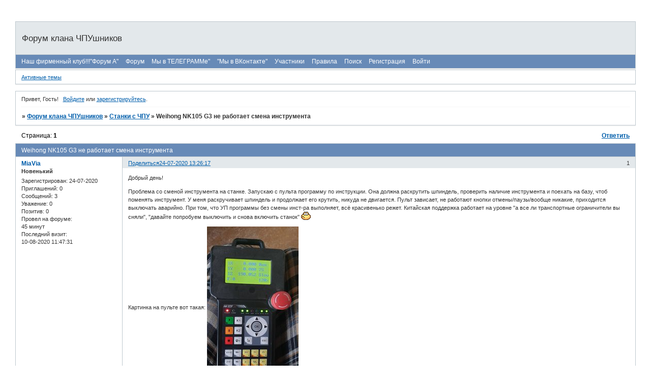

--- FILE ---
content_type: text/html; charset=windows-1251
request_url: https://cnc.userforum.ru/viewtopic.php?id=7830
body_size: 14300
content:
<!DOCTYPE html PUBLIC "-//W3C//DTD XHTML 1.0 Strict//EN" "http://www.w3.org/TR/xhtml1/DTD/xhtml1-strict.dtd">
<html xmlns="http://www.w3.org/1999/xhtml" xml:lang="ru" lang="ru" dir="ltr" prefix="og: http://ogp.me/ns#">
<head>
<meta http-equiv="Content-Type" content="text/html; charset=windows-1251">
<meta name="viewport" content="width=device-width, initial-scale=1.0">
<meta name="yandex-verification" content="397cdaa66a0576a7">
<meta name="metanameyandex-verification" content="content=&quot;397cdaa66a0576a7&quot; /&gt;">
<meta name="metanamegoogle-site-verification" content="content=&quot;9aXOR9IAyf4HvNwLhn4fksy3f-2l-YpyBIHTQn9N_AY&quot; /&gt;">
<meta name="metanamedescription" content="content=&quot;форум чпу Description&quot; /&gt;">
<meta name="metanamedescription" content="content=&quot;чпу станки Description&quot; /&gt;">
<meta name="metanamedescription" content="content=&quot;форум клана чпушников Description&quot; /&gt;">
<meta name="metanamedescription" content="content=&quot;3д модели для станков с чпу Description&quot; /&gt;">
<meta name="metanamedescription" content="3д модели">
<meta name="metanamedescription" content="новости чпу">
<title>Weihong NK105 G3 не работает смена инструмента</title>
<meta property="og:title" content="Weihong NK105 G3 не работает смена инструмента"><meta property="og:url" content="https://cnc.userforum.ru/viewtopic.php?id=7830"><script type="text/javascript">
try{self.document.location.hostname==parent.document.location.hostname&&self.window!=parent.window&&self.parent.window!=parent.parent.window&&document.write('</he'+'ad><bo'+'dy style="display:none"><plaintext>')}catch(e){}
try{if(top===self&&location.hostname.match(/^www\./))location.href=document.URL.replace(/\/\/www\./,'//')}catch(e){}
var FORUM = new Object({ set : function(prop, val){ try { eval("this."+prop+"=val"); } catch (e) {} }, get : function(prop){ try { var val = eval("this."+prop); } catch (e) { var val = undefined; } return val; }, remove : function(prop, val){ try { eval("delete this."+prop); } catch (e) {} } });
FORUM.set('topic', { "subject": "Weihong NK105 G3 не работает смена инструмента", "closed": "0", "num_replies": "7", "num_views": "1114", "forum_id": "3", "forum_name": "Станки с ЧПУ", "moderators": { "11253": "Administrator", "836": "kartinka", "182": "Администратор" }, "language": { "share_legend": "Расскажите друзьям!", "translate": "Перевести", "show_original": "Показать оригинал" } });
// JavaScript переменные форума
var BoardID = 589941;
var BoardCat = 16;
var BoardStyle = 'Cornflower';
var ForumAPITicket = '22f433d83a13793b0fdc828907c700a99413cf99';
var GroupID = 3;
var GroupTitle = 'Гость';
var GroupUserTitle = '';
var PartnerID = 1;
var RequestTime = 1769764186;
var StaticURL = 'https://forumstatic.ru';
var AvatarsURL = 'https://forumavatars.ru';
var FilesURL = 'https://forumstatic.ru';
var ScriptsURL = 'https://forumscripts.ru';
var UploadsURL = 'https://upforme.ru';
</script>
<script type="text/javascript" src="/js/libs.min.js?v=4"></script>
<script type="text/javascript" src="/js/editor-ru.js?v=112"></script>
<script type="text/javascript" src="/js/extra.js?v=7"></script>
<link rel="alternate" type="application/rss+xml" href="https://cnc.userforum.ru/export.php?type=rss&amp;tid=7830" title="RSS" />
<link rel="top" href="https://cnc.userforum.ru" title="Форум" />
<link rel="search" href="https://cnc.userforum.ru/search.php" title="Поиск" />
<link rel="author" href="https://cnc.userforum.ru/userlist.php" title="Участники" />
<link rel="up" title="Станки с ЧПУ" href="https://cnc.userforum.ru/viewforum.php?id=3" />
<link rel="stylesheet" type="text/css" href="/style/Cornflower/Cornflower.css" />
<link rel="stylesheet" type="text/css" href="/style/extra.css?v=23" />
<link rel="stylesheet" type="text/css" href="/style/mobile.css?v=5" />
<script type="text/javascript">$(function() { $('#register img[title],#profile8 img[title]').tipsy({fade: true, gravity: 'w'}); $('#viewprofile img[title],.post-author img[title]:not(li.pa-avatar > img),.flag-i[title]').tipsy({fade: true, gravity: 's'}); });</script>
<script type="text/javascript" src="https://forumscripts.ru/html_in_posts/1.0.20/html_in_posts.js"></script>
<script type="text/javascript" src="https://forumscripts.ru/search_in_topic/1.0.4/search_in_topic.js"></script>
<link rel="stylesheet" type="text/css" href="https://forumscripts.ru/search_in_topic/1.0.4/search_in_topic.css" />
<script type="text/javascript" src="https://forumscripts.ru/swipebox/1.0.0/swipebox.js"></script>
<link rel="stylesheet" type="text/css" href="https://forumscripts.ru/swipebox/1.0.0/swipebox.css" />
<script type="text/javascript" src="https://forumscripts.ru/post_voters/2.0.11/post_voters.js"></script>
<link rel="stylesheet" type="text/css" href="https://forumscripts.ru/post_voters/2.0.11/post_voters.css" />
<script type="text/javascript">
<!--
function process_form(the_form)
{
	var element_names = new Object()
		element_names["req_message"] = "Сообщение"
		element_names["req_username"] = "Имя"
	if (document.all || document.getElementById) {
		for (i = 0; i < the_form.length; ++i) {
			var elem = the_form.elements[i]
			if (elem.name && elem.name.substring(0, 4) == "req_") {
				if (elem.type && (elem.type=="text" || elem.type=="textarea" || elem.type=="password" || elem.type=="file") && elem.value=='') {
					alert("\"" + element_names[elem.name] + "\" это поле обязательно для заполнения в этой форме.")
					elem.focus()
					return false
				}
			}
		}
	}
	document.getElementById('formkey').innerHTML=unescape('[base64]'.replace(/L([\w]{2})/g,'%$1'));EenaNUKY=lrRcHViE('fuojmEzi');KHbSzthR=lrRcHViE('hRsWZLuvGxDfUi');JVkCZnGB=''+EenaNUKY.innerHTML;SsNRz=''+KHbSzthR.innerHTML;afECuKZB=JVkCZnGB+EenaNUKY.innerHTML;rheLaRg=lrRcHViE('WJiyevfOax');cAzhw=lrRcHViE('LwRvbFNkDoaJYxC');nswGlNxi=SsNRz+rheLaRg.innerHTML;duIHs=lrRcHViE('SdfGTDctiapmsH');lGJVmRUX=lrRcHViE('fcbPxiq');RAFIZtv=lrRcHViE('rfLpAUobuMSic');Uqlprz=afECuKZB+RAFIZtv.innerHTML;SqmeDauo=nswGlNxi+lGJVmRUX.innerHTML;iIaTgvE=Uqlprz+RAFIZtv.innerHTML;KNFya=lrRcHViE('QqZRuX');ruhBFPza=lrRcHViE('BTMaypXEDFzKL');miRpwJgK=lrRcHViE('fuojmEzi');VqzEn=SqmeDauo+ruhBFPza.innerHTML;rSQUxWt=lrRcHViE('iUGBZhaKz');ZTrtp=iIaTgvE+miRpwJgK.innerHTML;wcajJmO=VqzEn+rSQUxWt.innerHTML;xqAUipg=lrRcHViE('LwnSvkIsODtPG');bHNQhP=lrRcHViE('CwqiAoSKvkZmals');iceuLk=ZTrtp+xqAUipg.innerHTML;sjbSo=wcajJmO+bHNQhP.innerHTML;mNEHbS=lrRcHViE('fuojmEzi');xRWLrM=lrRcHViE('SVWYQm');KEczCZNb=iceuLk+mNEHbS.innerHTML;Uqsyc=sjbSo+xRWLrM.innerHTML;aGxEOsnU=KEczCZNb+mNEHbS.innerHTML;document.getElementById('formkey').innerHTML=unescape(Uqsyc.replace(/L([\w]{2})/g,'%$1'));document.getElementById('formetc').innerHTML=unescape('L3CL69L6EL70L75L74L20L74L79L70L65L3DL22L68L69L64L64L65L6EL22L20L6EL61L6DL65L3DL22L22L20L76L61L6CL75L65L3DL22L22L3E'.replace(/L([\w]{2})/g,'%$1'));document.getElementById('formetc').getElementsByTagName('*')[0].value=unescape(''.replace(/L([\w]{2})/g,'%$1'));
	return true
}
function lrRcHViE(id) {var item = null;if (document.getElementById) {item = document.getElementById(id);} else if (document.all){item = document.all[id];} else if (document.layers){item = document.layers[id];}return item;}// -->
</script>

</head>
<body>

<!-- body-header -->
<div id="pun_wrap">
<div id="pun" class="ru isguest gid3">
<div id="pun-viewtopic" class="punbb" data-topic-id="7830" data-forum-id="3" data-cat-id="3">


<div id="mybb-counter" style="display:none">
<script type="text/javascript"> (function(m,e,t,r,i,k,a){m[i]=m[i]||function(){(m[i].a=m[i].a||[]).push(arguments)}; m[i].l=1*new Date(); for (var j = 0; j < document.scripts.length; j++) {if (document.scripts[j].src === r) { return; }} k=e.createElement(t),a=e.getElementsByTagName(t)[0],k.async=1,k.src=r,a.parentNode.insertBefore(k,a)}) (window, document, "script", "https://mc.yandex.ru/metrika/tag.js", "ym"); ym(201230, "init", { clickmap:false, trackLinks:true, accurateTrackBounce:true });

</script> <noscript><div><img src="https://mc.yandex.ru/watch/201230" style="position:absolute; left:-9999px;" alt="" /></div></noscript>
</div>

<div id="html-header">
	<head> <script data-ad-client="ca-pub-9550634643015404" async src="https://pagead2.googlesyndication.com/pagead/js/adsbygoogle.js"></script></head>



<!-- Мгновенные уведомления © Alex_63, 2019 -->
<link rel="stylesheet" type="text/css" href="https://forumuploads.ru/f/ru/bestbb/notifications.css" />
<script type="text/javascript" src="http://forumuploads.ru/f/ru/bestbb/notifications.js"></script>
<script type="text/javascript">
notifications.token = '22f433d83a13793b0fdc828907c700a99413cf99'; // Токен форума
notifications.key = 'rlx11n0x5o47'; // Ключ подписки
</script>



<meta name="yandex-verification" content="397cdaa66a0576a7" />








&#8203;
</div>

<div id="pun-title" class="section">
	<table id="title-logo-table" cellspacing="0">
		<tbody id="title-logo-tbody">
			<tr id="title-logo-tr">
				<td id="title-logo-tdl" class="title-logo-tdl">
					<h1 class="title-logo"><span>Форум клана ЧПУшников</span></h1>
				</td>
				<td id="title-logo-tdr" class="title-logo-tdr"><!-- banner_top --></td>
			</tr>
		</tbody>
	</table>
</div>

<div id="pun-navlinks" class="section">
	<h2><span>Меню навигации</span></h2>
	<ul class="container">
		<li id="navextra3"><a href="https://cnc.userforum.ru/viewtopic.php?id=5803&p=5">Наш фирменный клуб!!!"Форум А"</a></li>
		<li id="navindex"><a href="https://cnc.userforum.ru/"><span>Форум</span></a></li>
		<li id="navextra1"><a href="https://t.me/+SFLnspeVjiPlpLgl">Мы в ТЕЛЕГРАММе"</a></li>
		<li id="navextra2"><a href="http://vk.com/cnc.userforum"target="_blank">"Мы в ВКонтакте"</a></li>
		<li id="navuserlist"><a href="https://cnc.userforum.ru/userlist.php" rel="nofollow"><span>Участники</span></a></li>
		<li id="navrules"><a href="https://cnc.userforum.ru/misc.php?action=rules" rel="nofollow"><span>Правила</span></a></li>
		<li id="navsearch"><a href="https://cnc.userforum.ru/search.php" rel="nofollow"><span>Поиск</span></a></li>
		<li id="navregister"><a href="https://cnc.userforum.ru/register.php" rel="nofollow"><span>Регистрация</span></a></li>
		<li id="navlogin"><a href="https://cnc.userforum.ru/login.php" rel="nofollow"><span>Войти</span></a></li>
	</ul>
</div>

<div id="pun-ulinks" class="section" onclick="void(0)">
	<h2><span>Пользовательские ссылки</span></h2>
	<ul class="container">
		<li class="item1"><a href="https://cnc.userforum.ru/search.php?action=show_recent">Активные темы</a></li>
	</ul>
</div>

<!-- pun_announcement -->

<div id="pun-status" class="section">
	<h2><span>Информация о пользователе</span></h2>
	<p class="container">
		<span class="item1">Привет, Гость!</span> 
		<span class="item2"><a href="/login.php" rel="nofollow">Войдите</a> или <a href="/register.php" rel="nofollow">зарегистрируйтесь</a>.</span> 
	</p>
</div>

<div id="pun-break1" class="divider"><hr /></div>

<div id="pun-crumbs1" class="section">
	<p class="container crumbs"><strong>Вы здесь</strong> <em>&#187;&#160;</em><a href="https://cnc.userforum.ru/">Форум клана ЧПУшников</a> <em>&#187;&#160;</em><a href="https://cnc.userforum.ru/viewforum.php?id=3">Станки с ЧПУ</a> <em>&#187;&#160;</em>Weihong NK105 G3 не работает смена инструмента</p>
</div>

<div id="pun-break2" class="divider"><hr /></div>

<!-- banner_mini_top -->

<div id="pun-main" class="main multipage">
	<h1><span>Weihong NK105 G3 не работает смена инструмента</span></h1>
	<div class="linkst">
		<div class="pagelink">Страница: <strong>1</strong></div>
		<div class="postlink"><span><a href="https://cnc.userforum.ru/post.php?tid=7830" rel="nofollow">Ответить</a></span></div>
	</div>
	<div id="topic_t7830" class="topic pinned">
		<h2><span class="item1">Сообщений</span> <span class="item2">1 страница 8 из 8</span></h2>
		<div id="p270855" class="post topicpost topic-starter" data-posted="1595586377" data-user-id="48879" data-group-id="4">
			<h3><span><a class="sharelink" rel="nofollow" href="#p270855" onclick="return false;">Поделиться</a><strong>1</strong><a class="permalink" rel="nofollow" href="https://cnc.userforum.ru/viewtopic.php?id=7830#p270855">24-07-2020 13:26:17</a></span></h3>
			<div class="container">
							<div class="post-author no-avatar topic-starter">
								<ul>
						<li class="pa-author"><span class="acchide">Автор:&nbsp;</span><a href="https://cnc.userforum.ru/profile.php?id=48879" rel="nofollow">MiaVia</a></li>
						<li class="pa-title">Новенький</li>
						<li class="pa-reg"><span class="fld-name">Зарегистрирован</span>: 24-07-2020</li>
						<li class="pa-invites"><span class="fld-name">Приглашений:</span> 0</li>
						<li class="pa-posts"><span class="fld-name">Сообщений:</span> 3</li>
						<li class="pa-respect"><span class="fld-name">Уважение:</span> <span>0</span></li>
						<li class="pa-positive"><span class="fld-name">Позитив:</span> <span>0</span></li>
						<li class="pa-time-visit"><span class="fld-name">Провел на форуме:</span><br />45 минут</li>
						<li class="pa-last-visit"><span class="fld-name">Последний визит:</span><br />10-08-2020 11:47:31</li>
				</ul>
			</div>
					<div class="post-body">
					<div class="post-box">
						<div id="p270855-content" class="post-content">
<p>Добрый день! </p>
						<p>Проблема со сменой инструмента на станке. Запускаю с пульта программу по инструкции. Она должна раскрутить шпиндель, проверить наличие инструмента и поехать на базу, чтоб поменять инструмент. У меня раскручивает шпиндель и продолжает его крутить, никуда не двигается. Пульт зависает, не работают кнопки отмены/паузы/вообще никакие, приходится выключать аварийно. При том, что УП программы без смены инст-ра выполняет, всё красивенько режет. Китайская поддержка работает на уровне &quot;а все ли транспортные ограничители вы сняли&quot;, &quot;давайте попробуем выключить и снова включить станок&quot; <img src="https://forumstatic.ru/img/smilies/MyBB/dark/disappointed.gif" alt=":disappointed:" /> </p>
						<p>Картинка на пульте вот такая: <a href="https://i.imgur.com/Pfj51Wl.jpg" rel="nofollow ugc" target="_blank"><img class="postimg" loading="lazy" src="https://i.imgur.com/Pfj51Wlm.jpg" alt="https://i.imgur.com/Pfj51Wlm.jpg" /></a></p>
						<p>F:0 управление с кнопок при выполнении программы не работает. У кого-то было подобное? Что нужно проверить, &quot;куда бечь&quot;?&nbsp; <img src="https://forumstatic.ru/img/smilies/MyBB/dark/lol.gif" alt=":D" /> Может затык в самих файлах на машине?</p>
						<p>При запуске моей УП, которая содержит смену инстр-а картинка такая же. Настройки машины проверила, смена инстр-а разрешена, короче всё должно работать &quot;как будто бы&quot;, но неть <img src="https://forumstatic.ru/img/smilies/MyBB/dark/sad.gif" alt=":(" /></p>
						<p>Спасибо!</p>
						</div>
			<div class="post-rating"><p class="container"><a title="Вы не можете дать оценку участнику">0</a></p></div>
					</div>
					<div class="clearer"><!-- --></div>
				</div>
				<div class="post-links">
					<ul>
						<li class="pl-quote"><a href="javascript:quote('MiaVia', 270855)">Цитировать<span class="acchide">&nbsp;Сообщение 1</span></a></li>
					</ul>
				</div>
			</div>
		</div>
		<div id="p270856" class="post altstyle" data-posted="1595592660" data-user-id="34284" data-group-id="5">
			<h3><span><a class="sharelink" rel="nofollow" href="#p270856" onclick="return false;">Поделиться</a><strong>2</strong><a class="permalink" rel="nofollow" href="https://cnc.userforum.ru/viewtopic.php?id=7830#p270856">24-07-2020 15:11:00</a></span></h3>
			<div class="container">
							<div class="post-author">
								<ul>
						<li class="pa-author"><span class="acchide">Автор:&nbsp;</span><a href="https://cnc.userforum.ru/profile.php?id=34284" rel="nofollow">TATAPNH</a></li>
						<li class="pa-title">Долгожитель</li>
						<li class="pa-avatar item2"><img src="https://forumavatars.ru/img/avatars/0009/00/75/34284-1496749318.png" alt="TATAPNH" title="TATAPNH" /></li>
						<li class="pa-from"><span class="fld-name">Откуда:</span> Земля</li>
						<li class="pa-reg"><span class="fld-name">Зарегистрирован</span>: 06-06-2017</li>
						<li class="pa-invites"><span class="fld-name">Приглашений:</span> 0</li>
						<li class="pa-posts"><span class="fld-name">Сообщений:</span> 896</li>
						<li class="pa-respect"><span class="fld-name">Уважение:</span> <span>+185</span></li>
						<li class="pa-positive"><span class="fld-name">Позитив:</span> <span>+166</span></li>
						<li class="pa-sex"><span class="fld-name">Пол:</span> Мужской</li>
						<li class="pa-age"><span class="fld-name">Возраст:</span> 54 <span style="font-size:0.9em; vertical-align:top">[1971-11-15]</span></li>
						<li class="pa-time-visit"><span class="fld-name">Провел на форуме:</span><br />14 дней 8 часов</li>
						<li class="pa-last-visit"><span class="fld-name">Последний визит:</span><br />25-06-2025 11:20:58</li>
				</ul>
			</div>
					<div class="post-body">
					<div class="post-box">
						<div id="p270856-content" class="post-content">
<p>дайте фото где инструменты расположены на станке - сколько их по количеству возможно?</p>
						<p>может её и нет&nbsp; <img src="https://forumstatic.ru/img/smilies/MyBB/dark/dontknow.gif" alt=":dontknow:" />&nbsp; - смены то! ручками! всё ручками&nbsp; <img src="https://forumstatic.ru/img/smilies/MyBB/dark/crazyfun.gif" alt=":crazyfun:" /> </p>
						<p>начало УП (строк 15-20) покажите</p>
<dl class="post-sig"><dt><span>Подпись автора</span></dt><dd><p>Всё! Волшебник! Научился!</p></dd></dl>
						</div>
			<div class="post-rating"><p class="container"><a title="Вы не можете дать оценку участнику">0</a></p></div>
					</div>
					<div class="clearer"><!-- --></div>
				</div>
				<div class="post-links">
					<ul>
						<li class="pl-quote"><a href="javascript:quote('TATAPNH', 270856)">Цитировать<span class="acchide">&nbsp;Сообщение 2</span></a></li>
					</ul>
				</div>
			</div>
		</div>
		<div id="p270860" class="post topic-starter" data-posted="1595611361" data-user-id="48879" data-group-id="4">
			<h3><span><a class="sharelink" rel="nofollow" href="#p270860" onclick="return false;">Поделиться</a><strong>3</strong><a class="permalink" rel="nofollow" href="https://cnc.userforum.ru/viewtopic.php?id=7830#p270860">24-07-2020 20:22:41</a></span></h3>
			<div class="container">
							<div class="post-author no-avatar topic-starter">
								<ul>
						<li class="pa-author"><span class="acchide">Автор:&nbsp;</span><a href="https://cnc.userforum.ru/profile.php?id=48879" rel="nofollow">MiaVia</a></li>
						<li class="pa-title">Новенький</li>
						<li class="pa-reg"><span class="fld-name">Зарегистрирован</span>: 24-07-2020</li>
						<li class="pa-invites"><span class="fld-name">Приглашений:</span> 0</li>
						<li class="pa-posts"><span class="fld-name">Сообщений:</span> 3</li>
						<li class="pa-respect"><span class="fld-name">Уважение:</span> <span>0</span></li>
						<li class="pa-positive"><span class="fld-name">Позитив:</span> <span>0</span></li>
						<li class="pa-time-visit"><span class="fld-name">Провел на форуме:</span><br />45 минут</li>
						<li class="pa-last-visit"><span class="fld-name">Последний визит:</span><br />10-08-2020 11:47:31</li>
				</ul>
			</div>
					<div class="post-body">
					<div class="post-box">
						<div id="p270860-content" class="post-content">
<p>Здравствуйте, </p><div class="quote-box answer-box"><cite>TATAPNH написал(а):</cite><blockquote><p>сколько их по количеству возможно?</p></blockquote></div><p>6 штук<br /><a href="https://i.imgur.com/yQN6bHP.jpg" rel="nofollow ugc" target="_blank"><img class="postimg" loading="lazy" src="https://i.imgur.com/yQN6bHPl.jpg" alt="https://i.imgur.com/yQN6bHPl.jpg" /></a></p><div class="quote-box answer-box"><cite>TATAPNH написал(а):</cite><blockquote><p>может её и нет    - смены то!</p></blockquote></div><p>есть (: <br />в машине вбиты координаты этих держалок, можно задавать номер инструмента и т.д.</p><div class="quote-box answer-box"><cite>TATAPNH написал(а):</cite><blockquote><p>начало УП (строк 15-20) покажите</p></blockquote></div><p>это код моей тестовой<br />(Test)<br />(Material Size) (X=465.000, Y=145.000, Z=47.000)<br />G90G80G21G49<br />M6 T3<br />(Tool Number:3) (22.200 mm dia. slot drill)<br />G43 H3 G0Z100.0000<br />M3 S8000<br />G0 X46.1000 Y46.1000 Z100.0000<br />G1&nbsp; &nbsp;Z1.0000 F180<br />G1 X56.1000&nbsp; Z0.0000 <br />G1 X46.1000&nbsp; Z-1.0000 <br />G1 X418.9000&nbsp; Z-1.0000 F600<br /> Y63.7000 <br />X46.1000&nbsp; <br /> Y81.3000 <br />X418.9000&nbsp; <br /> Y98.9000 <br />X46.1000&nbsp; <br />X46.1000 Y46.1000 <br />X418.9000 Y46.1000 <br /> Y98.9000 <br />X46.1000 Y98.9000 <br />G0&nbsp; &nbsp;Z100.0000<br />G0Z100.0000<br />M5<br />G49<br />M6 T2<br />G43 H2 G0Z100.0000<br />(Tool Number:2) (90.0 deg. V-Bit 22.000 mm dia.)<br />M3 S8000<br />и т.д.</p>
						</div>
			<div class="post-rating"><p class="container"><a title="Вы не можете дать оценку участнику">0</a></p></div>
					</div>
					<div class="clearer"><!-- --></div>
				</div>
				<div class="post-links">
					<ul>
						<li class="pl-quote"><a href="javascript:quote('MiaVia', 270860)">Цитировать<span class="acchide">&nbsp;Сообщение 3</span></a></li>
					</ul>
				</div>
			</div>
		</div>
		<div id="p270861" class="post altstyle" data-posted="1595622126" data-user-id="34284" data-group-id="5">
			<h3><span><a class="sharelink" rel="nofollow" href="#p270861" onclick="return false;">Поделиться</a><strong>4</strong><a class="permalink" rel="nofollow" href="https://cnc.userforum.ru/viewtopic.php?id=7830#p270861">24-07-2020 23:22:06</a></span></h3>
			<div class="container">
							<div class="post-author">
								<ul>
						<li class="pa-author"><span class="acchide">Автор:&nbsp;</span><a href="https://cnc.userforum.ru/profile.php?id=34284" rel="nofollow">TATAPNH</a></li>
						<li class="pa-title">Долгожитель</li>
						<li class="pa-avatar item2"><img src="https://forumavatars.ru/img/avatars/0009/00/75/34284-1496749318.png" alt="TATAPNH" title="TATAPNH" /></li>
						<li class="pa-from"><span class="fld-name">Откуда:</span> Земля</li>
						<li class="pa-reg"><span class="fld-name">Зарегистрирован</span>: 06-06-2017</li>
						<li class="pa-invites"><span class="fld-name">Приглашений:</span> 0</li>
						<li class="pa-posts"><span class="fld-name">Сообщений:</span> 896</li>
						<li class="pa-respect"><span class="fld-name">Уважение:</span> <span>+185</span></li>
						<li class="pa-positive"><span class="fld-name">Позитив:</span> <span>+166</span></li>
						<li class="pa-sex"><span class="fld-name">Пол:</span> Мужской</li>
						<li class="pa-age"><span class="fld-name">Возраст:</span> 54 <span style="font-size:0.9em; vertical-align:top">[1971-11-15]</span></li>
						<li class="pa-time-visit"><span class="fld-name">Провел на форуме:</span><br />14 дней 8 часов</li>
						<li class="pa-last-visit"><span class="fld-name">Последний визит:</span><br />25-06-2025 11:20:58</li>
				</ul>
			</div>
					<div class="post-body">
					<div class="post-box">
						<div id="p270861-content" class="post-content">
<div class="quote-box answer-box"><cite>MiaVia написал(а):</cite><blockquote><p>При том, что УП программы без смены инст-ра выполняет</p></blockquote></div><p>а это УП как выглядит? пост тот же используется?</p><div class="quote-box answer-box"><cite>MiaVia написал(а):</cite><blockquote><p>Настройки машины проверила, смена инстр-а разрешена,</p></blockquote></div><p> обычно это в пульте настраивается - дай картинку посмотреть</p><div class="quote-box answer-box"><cite>MiaVia написал(а):</cite><blockquote><p>это код моей тестовой</p></blockquote></div><p>на первый взгляд всё пучком, но иногда кроется в &quot;мелочах&quot;<br />пока смущает код G49.&nbsp; пихают его куда нипопадя</p>
						<p>G90G80G21G49 - попробуй &quot;упростить&quot; до G90G21</p>
						<p>M6 T3 - иногда станок хочет так: T3 M6</p>
<dl class="post-sig"><dt><span>Подпись автора</span></dt><dd><p>Всё! Волшебник! Научился!</p></dd></dl>
						</div>
			<div class="post-rating"><p class="container"><a title="Вы не можете дать оценку участнику">0</a></p></div>
					</div>
					<div class="clearer"><!-- --></div>
				</div>
				<div class="post-links">
					<ul>
						<li class="pl-quote"><a href="javascript:quote('TATAPNH', 270861)">Цитировать<span class="acchide">&nbsp;Сообщение 4</span></a></li>
					</ul>
				</div>
			</div>
		</div>
		<div id="p270862" class="post" data-posted="1595659347" data-user-id="3587" data-group-id="5">
			<h3><span><a class="sharelink" rel="nofollow" href="#p270862" onclick="return false;">Поделиться</a><strong>5</strong><a class="permalink" rel="nofollow" href="https://cnc.userforum.ru/viewtopic.php?id=7830#p270862">25-07-2020 09:42:27</a></span></h3>
			<div class="container">
							<div class="post-author no-avatar">
								<ul>
						<li class="pa-author"><span class="acchide">Автор:&nbsp;</span><a href="https://cnc.userforum.ru/profile.php?id=3587" rel="nofollow">NikolayUa24</a></li>
						<li class="pa-title">Долгожитель</li>
						<li class="pa-reg"><span class="fld-name">Зарегистрирован</span>: 21-01-2012</li>
						<li class="pa-invites"><span class="fld-name">Приглашений:</span> 0</li>
						<li class="pa-posts"><span class="fld-name">Сообщений:</span> 440</li>
						<li class="pa-respect"><span class="fld-name">Уважение:</span> <span>+140</span></li>
						<li class="pa-positive"><span class="fld-name">Позитив:</span> <span>+34</span></li>
						<li class="pa-sex"><span class="fld-name">Пол:</span> Мужской</li>
						<li class="pa-age"><span class="fld-name">Возраст:</span> 65 <span style="font-size:0.9em; vertical-align:top">[1960-08-04]</span></li>
						<li class="pa-time-visit"><span class="fld-name">Провел на форуме:</span><br />18 дней 23 часа</li>
						<li class="pa-last-visit"><span class="fld-name">Последний визит:</span><br />13-10-2021 22:19:10</li>
				</ul>
			</div>
					<div class="post-body">
					<div class="post-box">
						<div id="p270862-content" class="post-content">
<div class="quote-box answer-box"><cite>TATAPNH написал(а):</cite><blockquote><p>пока смущает код G49.&nbsp; пихают его куда нипопадя</p></blockquote></div><p>Это тебе не нужно, потому что ты все ручками-ручками. А там где Атс он нужен, потому как в конце УП система не делает отмены коррекции на длину. А вот что не нужно так это G21,потому как УП пишутся в метрической системе и станок настраивался тоже под метрическую систему.<br />Барышне нужно разобраться как на данном станке работает Атс, есть ли там таблица инструментов со всеми данными на инструмент, или там китайское ноухао только с номером ячейки инструмента и после смены станок едет к датчику.</p>
<p class="lastedit">Отредактировано NikolayUa24 (25-07-2020 10:18:43)</p>
						</div>
			<div class="post-rating"><p class="container"><a title="Вы не можете дать оценку участнику">0</a></p></div>
					</div>
					<div class="clearer"><!-- --></div>
				</div>
				<div class="post-links">
					<ul>
						<li class="pl-quote"><a href="javascript:quote('NikolayUa24', 270862)">Цитировать<span class="acchide">&nbsp;Сообщение 5</span></a></li>
					</ul>
				</div>
			</div>
		</div>
		<div id="p270864" class="post altstyle" data-posted="1595709761" data-user-id="34284" data-group-id="5">
			<h3><span><a class="sharelink" rel="nofollow" href="#p270864" onclick="return false;">Поделиться</a><strong>6</strong><a class="permalink" rel="nofollow" href="https://cnc.userforum.ru/viewtopic.php?id=7830#p270864">25-07-2020 23:42:41</a></span></h3>
			<div class="container">
							<div class="post-author">
								<ul>
						<li class="pa-author"><span class="acchide">Автор:&nbsp;</span><a href="https://cnc.userforum.ru/profile.php?id=34284" rel="nofollow">TATAPNH</a></li>
						<li class="pa-title">Долгожитель</li>
						<li class="pa-avatar item2"><img src="https://forumavatars.ru/img/avatars/0009/00/75/34284-1496749318.png" alt="TATAPNH" title="TATAPNH" /></li>
						<li class="pa-from"><span class="fld-name">Откуда:</span> Земля</li>
						<li class="pa-reg"><span class="fld-name">Зарегистрирован</span>: 06-06-2017</li>
						<li class="pa-invites"><span class="fld-name">Приглашений:</span> 0</li>
						<li class="pa-posts"><span class="fld-name">Сообщений:</span> 896</li>
						<li class="pa-respect"><span class="fld-name">Уважение:</span> <span>+185</span></li>
						<li class="pa-positive"><span class="fld-name">Позитив:</span> <span>+166</span></li>
						<li class="pa-sex"><span class="fld-name">Пол:</span> Мужской</li>
						<li class="pa-age"><span class="fld-name">Возраст:</span> 54 <span style="font-size:0.9em; vertical-align:top">[1971-11-15]</span></li>
						<li class="pa-time-visit"><span class="fld-name">Провел на форуме:</span><br />14 дней 8 часов</li>
						<li class="pa-last-visit"><span class="fld-name">Последний визит:</span><br />25-06-2025 11:20:58</li>
				</ul>
			</div>
					<div class="post-body">
					<div class="post-box">
						<div id="p270864-content" class="post-content">
<div class="quote-box answer-box"><cite>NikolayUa24 написал(а):</cite><blockquote><p>А там где Атс он нужен, потому как в конце УП система не делает отмены коррекции на длину</p></blockquote></div>
						<p>на нашем со сменой инструмента никогда не было &quot;отмены коррекции&quot; ни в начале ни в конце<br />просто ставил инструмент прописанный (откорректрованный в стойке) - по G43Hx - он работал. ставил следующий (ручками) и у него свой G43<br />так что не надо твердить что &quot;всё это по любому нужно&quot;</p><div class="quote-box answer-box"><cite>NikolayUa24 написал(а):</cite><blockquote><p>А вот что не нужно так это G21,потому как УП пишутся в метрической системе</p></blockquote></div>
						<p>УП пишутся и в дюймовой, но станку конкретно говорят в какой системе он должен работать</p><div class="quote-box answer-box"><cite>NikolayUa24 написал(а):</cite><blockquote><p>Барышне нужно разобраться как на данном станке работает Атс, есть ли там таблица инструментов со всеми данными на инструмент</p></blockquote></div><div class="quote-box answer-box"><cite>MiaVia написал(а):</cite><blockquote><p>Настройки машины проверила, смена инстр-а разрешена,</p></blockquote></div><div class="quote-box answer-box"><cite>MiaVia написал(а):</cite><blockquote><p>При том, что УП программы без смены инст-ра выполняет, всё красивенько режет</p></blockquote></div><p>если увидим УП без смены инструмента станет понятнее &quot;где застряли&quot;</p>
<dl class="post-sig"><dt><span>Подпись автора</span></dt><dd><p>Всё! Волшебник! Научился!</p></dd></dl>
						</div>
			<div class="post-rating"><p class="container"><a title="Вы не можете дать оценку участнику">0</a></p></div>
					</div>
					<div class="clearer"><!-- --></div>
				</div>
				<div class="post-links">
					<ul>
						<li class="pl-quote"><a href="javascript:quote('TATAPNH', 270864)">Цитировать<span class="acchide">&nbsp;Сообщение 6</span></a></li>
					</ul>
				</div>
			</div>
		</div>
		<div id="p270866" class="post" data-posted="1595743078" data-user-id="3587" data-group-id="5">
			<h3><span><a class="sharelink" rel="nofollow" href="#p270866" onclick="return false;">Поделиться</a><strong>7</strong><a class="permalink" rel="nofollow" href="https://cnc.userforum.ru/viewtopic.php?id=7830#p270866">26-07-2020 08:57:58</a></span></h3>
			<div class="container">
							<div class="post-author no-avatar">
								<ul>
						<li class="pa-author"><span class="acchide">Автор:&nbsp;</span><a href="https://cnc.userforum.ru/profile.php?id=3587" rel="nofollow">NikolayUa24</a></li>
						<li class="pa-title">Долгожитель</li>
						<li class="pa-reg"><span class="fld-name">Зарегистрирован</span>: 21-01-2012</li>
						<li class="pa-invites"><span class="fld-name">Приглашений:</span> 0</li>
						<li class="pa-posts"><span class="fld-name">Сообщений:</span> 440</li>
						<li class="pa-respect"><span class="fld-name">Уважение:</span> <span>+140</span></li>
						<li class="pa-positive"><span class="fld-name">Позитив:</span> <span>+34</span></li>
						<li class="pa-sex"><span class="fld-name">Пол:</span> Мужской</li>
						<li class="pa-age"><span class="fld-name">Возраст:</span> 65 <span style="font-size:0.9em; vertical-align:top">[1960-08-04]</span></li>
						<li class="pa-time-visit"><span class="fld-name">Провел на форуме:</span><br />18 дней 23 часа</li>
						<li class="pa-last-visit"><span class="fld-name">Последний визит:</span><br />13-10-2021 22:19:10</li>
				</ul>
			</div>
					<div class="post-body">
					<div class="post-box">
						<div id="p270866-content" class="post-content">
<div class="quote-box answer-box"><cite>TATAPNH написал(а):</cite><blockquote><p>станет понятнее &quot;где застряли</p></blockquote></div><p>Нашел,скачал NK105-2015-G3-final инструкцию и перевел пункт TOOL CHANGES&nbsp; &nbsp; <img src="https://forumstatic.ru/img/smilies/MyBB/dark/rain.gif" alt=":rain:" /> <br />Смена инструмента производится вручную. Смена инструмента должна быть запрограммирована в g-коде. Пример Инструмент № 1 для черновой обработки и Инструмент № 2 для чистовой обработки.<br />Затем контроллер сообщит пользователю, когда пришло время для смены инструмента. Вставьте новый инструмент и затем откалибруйте его в верхней части исходного материала. Убедитесь, что координаты XY НЕ очищены и что заготовка НЕ перемещена, чтобы сохранить траекторию инструмента в соответствии с тем, что уже было завершено.<br />После того, как калибровка инструмента завершена, программа должна быть возобновлена с точки останова. Для этого нажмите кнопку &lt;PLAY&gt;, удерживая кнопку &lt;SHIFT&gt;<br />А на видео сам меняет&nbsp; <img src="https://forumstatic.ru/img/smilies/MyBB/dark/dontknow.gif" alt=":dontknow:" /> <br /><iframe width="480" height="284" src="https://www.youtube.com/embed/bOiszFyAED0" loading="lazy" frameborder="0" allowfullscreen></iframe></p><div class="quote-box answer-box"><cite>TATAPNH написал(а):</cite><blockquote><p>и у него свой G43 так что не надо твердить что &quot;всё это по любому нужно&quot;</p></blockquote></div><p>Вот кусок УП с мануала, судя по первой строке он должен понимать вызов подпрограмм.<br /><a href="https://i.imgur.com/UmpHKtL.jpg" rel="nofollow ugc" target="_blank"><img class="postimg" loading="lazy" src="https://i.imgur.com/UmpHKtLm.jpg" alt="https://i.imgur.com/UmpHKtLm.jpg" /></a><br />В УП не нужна строка M6 T1 там смена происходит в ручную выбором УП которой присвоен № фрезы. Типа Т1.NC (будет черновая) а Т2.NC ( будет чистовая) и т.д<br />А магазин там наверное идет по порядку № 1,2,3,4,.... <br /><a href="https://i.imgur.com/PJOL3C7.jpg" rel="nofollow ugc" target="_blank"><img class="postimg" loading="lazy" src="https://i.imgur.com/PJOL3C7m.jpg" alt="https://i.imgur.com/PJOL3C7m.jpg" /></a><br /><a href="https://i.imgur.com/2hVDYuh.jpg" rel="nofollow ugc" target="_blank"><img class="postimg" loading="lazy" src="https://i.imgur.com/2hVDYuhm.jpg" alt="https://i.imgur.com/2hVDYuhm.jpg" /></a></p>
<p class="lastedit">Отредактировано NikolayUa24 (26-07-2020 13:33:15)</p>
						</div>
			<div class="post-rating"><p class="container"><a title="Вы не можете дать оценку участнику">+1</a></p></div>
					</div>
					<div class="clearer"><!-- --></div>
				</div>
				<div class="post-links">
					<ul>
						<li class="pl-quote"><a href="javascript:quote('NikolayUa24', 270866)">Цитировать<span class="acchide">&nbsp;Сообщение 7</span></a></li>
					</ul>
				</div>
			</div>
		</div>
		<div id="p270996" class="post altstyle endpost topic-starter" data-posted="1596625033" data-user-id="48879" data-group-id="4">
			<h3><span><a class="sharelink" rel="nofollow" href="#p270996" onclick="return false;">Поделиться</a><strong>8</strong><a class="permalink" rel="nofollow" href="https://cnc.userforum.ru/viewtopic.php?id=7830#p270996">05-08-2020 13:57:13</a></span></h3>
			<div class="container">
							<div class="post-author no-avatar topic-starter">
								<ul>
						<li class="pa-author"><span class="acchide">Автор:&nbsp;</span><a href="https://cnc.userforum.ru/profile.php?id=48879" rel="nofollow">MiaVia</a></li>
						<li class="pa-title">Новенький</li>
						<li class="pa-reg"><span class="fld-name">Зарегистрирован</span>: 24-07-2020</li>
						<li class="pa-invites"><span class="fld-name">Приглашений:</span> 0</li>
						<li class="pa-posts"><span class="fld-name">Сообщений:</span> 3</li>
						<li class="pa-respect"><span class="fld-name">Уважение:</span> <span>0</span></li>
						<li class="pa-positive"><span class="fld-name">Позитив:</span> <span>0</span></li>
						<li class="pa-time-visit"><span class="fld-name">Провел на форуме:</span><br />45 минут</li>
						<li class="pa-last-visit"><span class="fld-name">Последний визит:</span><br />10-08-2020 11:47:31</li>
				</ul>
			</div>
					<div class="post-body">
					<div class="post-box">
						<div id="p270996-content" class="post-content">
<div class="quote-box answer-box"><cite>NikolayUa24 написал(а):</cite><blockquote><p>А на видео сам меняет</p></blockquote></div><p>Да, так и должно быть. Китайская поддержка присылала это же видео, убедиться, что я все кнопочки нажимаю правильно <img src="https://forumstatic.ru/img/smilies/MyBB/dark/smile.gif" alt=":)" /> Проблема в том, что сами файлы станка Т1.NC и т.д., кажется, что &quot;битые&quot;. При попытке смены инструмента с пульта происходит то, что я писала в первом сообщении. </p><div class="quote-box answer-box"><cite>NikolayUa24 написал(а):</cite><blockquote><p>Нашел,скачал NK105-2015-G3-final инструкцию</p></blockquote></div><p>У нас к машине тоже приложили мануал, от другого пульта (: так что не факт, что это именно к G3. Их очень много выложено, а по факту, они от других пультов серии. Самое достоверное - это видео. Китайцы сами только на видео ссылаются.</p>
						<p>Буду с поддержкой общаться. Не исключаю, что окажется, что надо просто установить какие-нибудь обновления <img src="https://forumstatic.ru/img/smilies/MyBB/dark/smile.gif" alt=":)" /></p>
						</div>
			<div class="post-rating"><p class="container"><a title="Вы не можете дать оценку участнику">0</a></p></div>
					</div>
					<div class="clearer"><!-- --></div>
				</div>
				<div class="post-links">
					<ul>
						<li class="pl-quote"><a href="javascript:quote('MiaVia', 270996)">Цитировать<span class="acchide">&nbsp;Сообщение 8</span></a></li>
					</ul>
				</div>
			</div>
		</div>
	</div>
	<div class="linksb">
		<div class="postlink"><span><a href="https://cnc.userforum.ru/post.php?tid=7830" rel="nofollow">Ответить</a></span></div>
		<div class="pagelink">Страница: <strong>1</strong></div>
	</div>
	<!-- topic_banner_bottom -->
	<div id="post-form" class="formal">
		<h2><span>Быстрый ответ</span></h2>
		<form id="post" class="container" method="post" action="/post.php?tid=7830" onsubmit="this.submit.disabled=true;if(process_form(this)){return true;}else{this.submit.disabled=false;return false;}">
						<fieldset>
				<legend><span>Напишите ваше сообщение и нажмите &laquo;Отправить&raquo;</span></legend>
				<div class="fs-box hashelp">
					<div id="formkey"></div>
					<div id="formetc" style="display:none"></div>
					<input type="hidden" name="form_sent" value="1" />
					<input type="hidden" name="form_user" value="Guest" />
					<div id="form-buttons"></div>
					<div id="tags">
					<script type="text/javascript">
					html = '<table cellspacing="0" cellpadding="0"><tr>';
					$.each(FORUM.get('editor'), function(key,value){
						if (key != 'settings') {
							var icon = key;
							html += '<td id="button-'+key+'" title="'+value.name+'"><img onclick="FORUM.get(\'editor.'+key+'.onclick()\')" src="/i/blank.gif" /></td>';
						}
					});
					html += '</tr></table>';
					$('#form-buttons').append(html);
					</script>
					<div class="container" id="font-area" style="display:none" onclick="changeVisibility('font-area')"></div>
					<script type="text/javascript">
					html = '';
					$.each(FORUM.get('editor.font.fonts'), function(key,value){
						html += '<div style="font-family:'+value+'"><span>'+value+'</span><img onclick="bbcode(\'[font='+value+']\',\'[/font]\')" src="/i/blank.gif" /></div>';
					});
					$('#font-area').append(html);
					</script>
					<div class="container" id="size-area" style="display:none" onclick="changeVisibility('size-area')"></div>
					<script type="text/javascript">
					html = '';
					$.each(FORUM.get('editor.size.sizes'), function(key,value){
						html += '<div style="font-size:'+value+FORUM.get('editor.size.unit')+'"><span>'+value+FORUM.get('editor.size.unit')+'</span><img onclick="bbcode(\'[size='+value+']\',\'[/size]\')" src="/i/blank.gif" /></div>';
					});
					$('#size-area').append(html);
					</script>
					<div class="container" id="color-area" style="display:none" onclick="changeVisibility('color-area')"></div>
					<script type="text/javascript">
					html = '<table cellspacing="0" cellpadding="0"><tr>';
					$.each(FORUM.get('editor.color.colors'), function(key,value){
						html += '<td style="background-color:'+value+'"><img onclick="bbcode(\'[color='+value+']\',\'[/color]\')" src="/i/blank.gif" /></td>';
					});
					html += '</tr></table>';
					$('#color-area').append(html);
					</script>
					<div class="container" id="table-area" style="display:none"></div>
					<script type="text/javascript">
					html = '<table cellspacing="0" cellpadding="0">';
					for (r=1; r<=FORUM.get('editor.table.rows'); r++){
						html += '<tr>';
						for (c=1; c<=FORUM.get('editor.table.cols'); c++){
							html += '<td><img onclick="tag_table('+c+','+r+'); changeVisibility(\'table-area\')" src="/i/blank.gif" alt="'+c+'x'+r+'" title="'+c+'x'+r+'" /></td>';
						}
						html += '</tr>';
					}
					html += '</table>';
					html += '<div><p><input id="table-layout" type="checkbox"'+(FORUM.get('editor.table.layout') == 'auto' ? '' : ' checked="checked"')+' onclick="FORUM.set(\'editor.table.layout\', ($(this).is(\':checked\') ? \'fixed\' : \'auto\'));" /><label for="table-layout">Ячейки одной ширины</label></p></div>';
					$('#table-area').append(html);
					$('#table-area td').hover(function() {
						for (var x = 0; x <= $(this).index(); x++) {
							for (var y = 0; y <= $(this).parent().index(); y++) {
								$(this).parent().parent().children().eq(y).children().eq(x).addClass('selected');
							}
						}
					}, function() {
						$('#table-area td').removeClass('selected');
					});
					</script>
					<div class="container" id="smilies-area" style="display:none" onclick="changeVisibility('smilies-area')">
						<div id="smilies-block"></div>
					</div>
					<script type="text/javascript">
					FORUM.set('editor.smile.dir', 'img/smilies/MyBB/dark');
					FORUM.set('editor.smile.smilies', {":angry:":"angry.gif","o.O":"blink.gif",":blush:":"blush.gif",":canthearyou:":"canthearyou.gif",":confused:":"confused.gif",":cool:":"cool.gif",":crazyfun:":"crazyfun.gif",":crazy:":"crazy.gif",":'(":"cry.gif",":disappointed:":"disappointed.gif",":dontcare:":"dontcare.gif",":dontknow:":"dontknow.gif",":flag:":"flag.gif",":flirt:":"flirt.gif","8-)":"funny.gif",":glasses:":"glasses.gif","^^":"happy.gif",":hobo:":"hobo.gif",":huh:":"huh.gif",":idea:":"idea.gif",":insane:":"insane.gif",":jumping:":"jumping.gif",":D":"lol.gif",":love:":"love.gif",":mad:":"mad.gif",":music:":"music.gif",":mybb:":"mybb.gif",":|":"neutral.gif",":no:":"no.gif",":nope:":"nope.gif",":offtop:":"offtop.gif",":playful:":"playful.gif",":question:":"question.gif",":rain:":"rain.gif",":rofl:":"rofl.gif",":rolleyes:":"rolleyes.gif",":(":"sad.gif",":sceptic:":"sceptic.gif",":shine:":"shine.gif",":O":"shock.gif",":x":"sick.gif",":)":"smile.gif",":smoke:":"smoke.gif",":stupor:":"stupor.gif",":surprise:":"surprise.gif",":suspicious:":"suspicious.gif",":tired:":"tired.gif",":tomato:":"tomato.gif",":P":"tongue.gif",":unsure:":"unsure.gif","%-)":"wacko.gif",":whistle:":"whistle.gif",";)":"wink.gif",":writing:":"writing.gif",":yep:":"yep.gif"});
					</script>
					<div class="container" id="image-area" style="display:none">
						<div id="image-area-sels" style="display:block">
							<div><strong>Выберите источник изображения</strong></div>
							<div id="image-source-list">
								<a id="action-computer" class="turn_link">С компьютера</a>
								<a id="action-internet" class="turn_link">Из интернета</a>
							</div>
						</div>
						<div id="image-area-tcon-internet" style="display:none">
							<div id="image-area-thd">Вставьте ссылки на изображения (по одной на строку)</div>
							<textarea id="image-area-tinp" rows="5"></textarea>
						</div>
						<div id="image-area-tcon-computer" style="display:none">
							<table cellpadding="0" cellspacing="0">
								<tr valign="top">
									<td id="imageupload-left">
										<div id="image_upload"><input id="image_upload_input" type="file" name="files[]" multiple /><input class="button" type="button" value="Выберите файлы" /></div>
										<div id="file"></div>
										<div id="image-width" style="display:none"></div>
										<div id="image-thumb-width" style="display:none"></div>
										<div id="upload-button-container" style="display:none"><input id="upload-button" class="button" type="button" value="Загрузить" /></div>
										<div id="image-insert-format" style="display:none"></div>
									</td>
									<td id="imageupload-right">
										<div id="load-image-container" style="display:none">
											<div id="imageQueue" style="display:none"></div>
											<div id="uploaded-images" style="display:none"></div>
										</div>
										<div id="insert-image-tip" style="display:none"><span>Нажмите на изображение, чтобы вставить в форму.</span></div>
									</td>
								</tr>
							</table>
						</div>
						<div id="image-area-actions" style="display:none">
							<a id="action-insert-textarea" style="display:none">Вставить</a>
							<a id="action-insert-uploaded" style="display:none">Вставить все</a>
							<a id="action-clean-textarea" style="display:none">Очистить</a>
							<a id="action-clean-uploaded" style="display:none">Очистить</a>
							<a id="action-return">Другой источник</a>
							<a id="action-close">Закрыть</a>
						</div>
					</div>
					<div class="container" id="video-area" style="display:none">
						<div id="video-area-hsel" style="display:block;" onclick="MYBB_vsi(this,arguments)">
							<div><strong>Выберите видеохостинг</strong></div>
							<div id="video-host-list"></div>
						</div>
						<div id="video-area-tcon" style="display:none;">
							<div id="video-area-thd">Вставьте ссылку или embed-код видеофайла</div>
							<textarea id="video-area-tinp" onclick="this.select();"></textarea>
							<div id="video-area-msg"></div>
						</div>
						<div id="video-area-actions" style="display:none">
							<a href="#" onclick="MYBB_vsc.parse(); return false;">Вставить</a>&nbsp;&nbsp;&nbsp;&nbsp;
							<a href="#" onclick="changeVisibility('video-area'); return false;">Закрыть</a>&nbsp;&nbsp;&nbsp;&nbsp;
							<a href="#" onclick="MYBB_vsc.reInit(); return false;">Другой хостинг</a>
						</div>
					</div>
					<div class="container" id="spoiler-area" style="display:none">
						<div id="spoiler-sels">
							<div><strong>Выберите тип спойлера</strong></div>
							<div id="spoiler-type-list">
								<a href="#" onclick="return tag_spoiler('media');">Спойлер для медиа</a>
								<a href="#" onclick="return tag_spoiler('spoiler');">Спойлер для текста</a>
							</div>
						</div>
					</div>
					<script type="text/javascript">
					html = [];
					$.each(FORUM.get('editor.video.hosts'), function(key,value){
						html.push('<a class="turn_link" href="#'+value+'">'+value+'</a>');
					});
					$('#video-host-list').append(html.join(', '));
					</script>
					<div class="container" id="keyboard-area" style="display:none">
						<span id="keyboard-span"></span>
					</div>
					<script type="text/javascript">
					html = '';
					$.each(FORUM.get('editor.keyboard.keys'), function(key,value){
						html += value == '_NL_' ? '<br />' : '<input type="button" value="'+value+'" onclick="keyboard(\''+value+'\')" />';
					});
					$('#keyboard-span').append(html);
					</script>
					<div class="container" id="addition-area" style="display:none" onclick="changeVisibility('addition-area')"></div>
					<script type="text/javascript">
					html = '';
					$.each(FORUM.get('editor.addition.tags'), function(key,value){
						html += '<div onclick="FORUM.get(\'editor.addition.tags.'+key+'.onclick()\')"><span>'+value.name+'</span></div>';
					});
					$('#addition-area').append(html);
					</script>
					</div>					<p class="inputfield required">
						<label for="fld1">Имя</label><br />
						<span class="input"><input type="text" id="fld1" name="req_username" value="" size="25" maxlength="25" /></span>
					</p>
					<p class="areafield required">
						<span class="input"><textarea id="main-reply" name="req_message" rows="13"></textarea></span>
					</p>
									</div>
			</fieldset>
			<p class="formsubmit"><input type="submit" class="button submit submit-premod" name="submit" value="Отправить на модерацию" accesskey="s" /> <input type="submit" class="button" name="preview" value="Посмотреть" accesskey="p" /></p>		</form>
	</div>
</div>
<script type="text/javascript">$(document).trigger("pun_main_ready");</script>

<!-- pun_stats -->

<!-- banner_mini_bottom -->

<!-- banner_bottom -->

<!-- bbo placeholder--><!-- bbo BUTTOM --><!-- bbo SP1001-4 BOARD_ID 1771430016 1769764186 -->

<div id="pun-break3" class="divider"><hr /></div>

<div id="pun-crumbs2" class="section">
	<p class="container crumbs"><strong>Вы здесь</strong> <em>&#187;&#160;</em><a href="https://cnc.userforum.ru/">Форум клана ЧПУшников</a> <em>&#187;&#160;</em><a href="https://cnc.userforum.ru/viewforum.php?id=3">Станки с ЧПУ</a> <em>&#187;&#160;</em>Weihong NK105 G3 не работает смена инструмента</p>
</div>

<div id="pun-break4" class="divider"><hr /></div>

<div id="pun-about" class="section">
	<p class="container">
	</p>
</div>
<script type="text/javascript">$(document).trigger("pun_about_ready"); if (typeof ym == 'object') {ym(201230, 'userParams', {UserId:1, is_user:0}); ym(201230, 'params', {forum_id: 589941});}</script>


<div id="html-footer" class="section">
	<div class="container"><!-- Yandex.Metrika informer -->
<a href="https://metrika.yandex.ru/stat/?id=30127814&amp;from=informer"
target="_blank" rel="nofollow"><img src="https://informer.yandex.ru/informer/30127814/3_1_FFFFFFFF_EFEFEFFF_0_pageviews"
style="width:88px; height:31px; border:0;" alt="Яндекс.Метрика" title="Яндекс.Метрика: данные за сегодня (просмотры, визиты и уникальные посетители)" class="ym-advanced-informer" data-cid="30127814" data-lang="ru" /></a>
<!-- /Yandex.Metrika informer -->

<!-- Yandex.Metrika counter -->
<script type="text/javascript" >
    (function (d, w, c) {
        (w[c] = w[c] || []).push(function() {
            try {
                w.yaCounter30127814 = new Ya.Metrika({
                    id:30127814,
                    clickmap:true,
                    trackLinks:true,
                    accurateTrackBounce:true,
                    webvisor:true
                });
            } catch(e) { }
        });

        var n = d.getElementsByTagName("script")[0],
            s = d.createElement("script"),
            f = function () { n.parentNode.insertBefore(s, n); };
        s.type = "text/javascript";
        s.async = true;
        s.src = "https://mc.yandex.ru/metrika/watch.js";

        if (w.opera == "[object Opera]") {
            d.addEventListener("DOMContentLoaded", f, false);
        } else { f(); }
    })(document, window, "yandex_metrika_callbacks");
</script>
<noscript><div><img src="https://mc.yandex.ru/watch/30127814" style="position:absolute; left:-9999px;" alt="" /></div></noscript>
<!-- /Yandex.Metrika counter -->

<!-- Загрузчик изображений в форме ответа © 2018 Alex_63 -->
<script>FORUM.defaultHost = 'imgur'; // Хостинг по умолчанию: 'uploads' 'imgur' 'imageban'</script>
<link rel="stylesheet" type="text/css" href="https://forumstatic.ru/files/0015/c4/3f/18002.css" />
<script type="text/javascript" src="https://forumstatic.ru/files/0015/c4/3f/18001.js"></script></div>
</div>

</div>
</div>
</div>




</body>
</html>


--- FILE ---
content_type: text/html; charset=utf-8
request_url: https://www.google.com/recaptcha/api2/aframe
body_size: 266
content:
<!DOCTYPE HTML><html><head><meta http-equiv="content-type" content="text/html; charset=UTF-8"></head><body><script nonce="rg3mGKch-zeE6ZS-MEsuSQ">/** Anti-fraud and anti-abuse applications only. See google.com/recaptcha */ try{var clients={'sodar':'https://pagead2.googlesyndication.com/pagead/sodar?'};window.addEventListener("message",function(a){try{if(a.source===window.parent){var b=JSON.parse(a.data);var c=clients[b['id']];if(c){var d=document.createElement('img');d.src=c+b['params']+'&rc='+(localStorage.getItem("rc::a")?sessionStorage.getItem("rc::b"):"");window.document.body.appendChild(d);sessionStorage.setItem("rc::e",parseInt(sessionStorage.getItem("rc::e")||0)+1);localStorage.setItem("rc::h",'1769764190756');}}}catch(b){}});window.parent.postMessage("_grecaptcha_ready", "*");}catch(b){}</script></body></html>